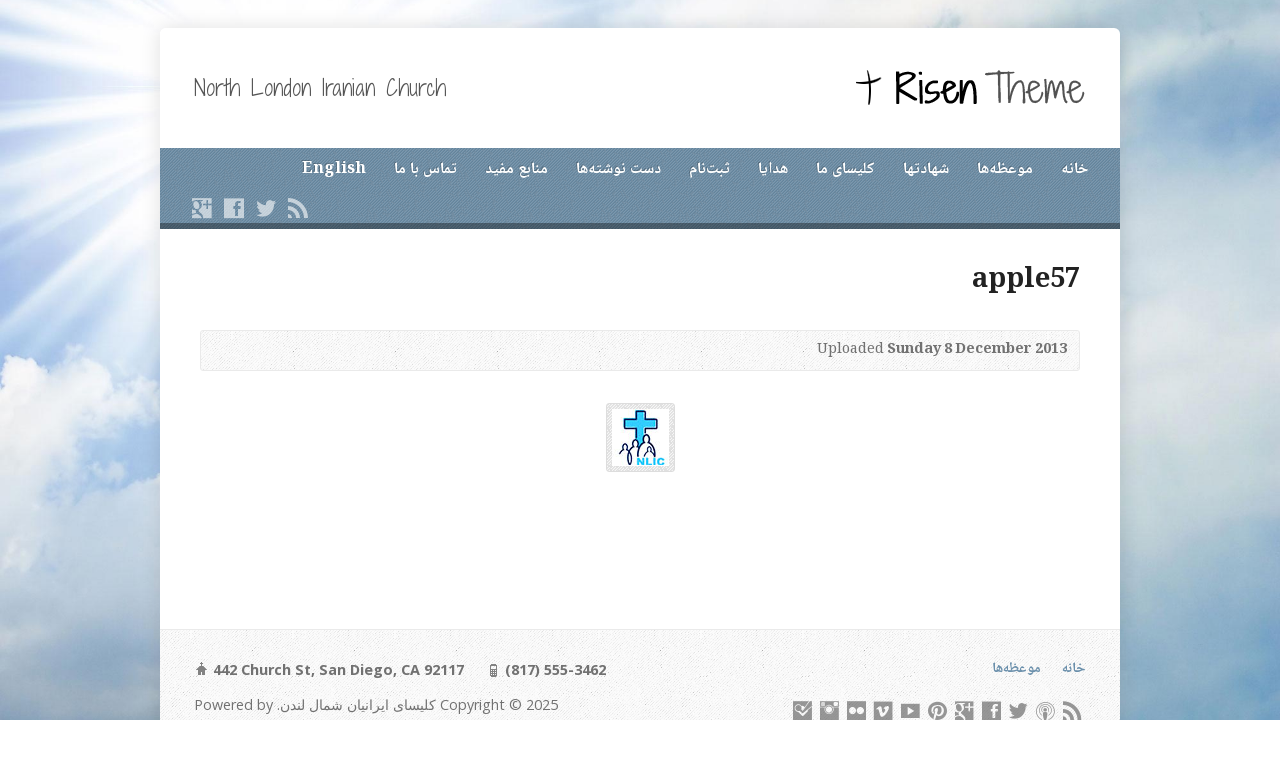

--- FILE ---
content_type: text/css
request_url: https://nlichurch.org/wp-content/themes/risen-child/style.css?ver=2.2
body_size: 1388
content:
/*
Theme Name: Risen Child Theme
Theme URI: http://churchthemes.com/themes/risen
Author: churchthemes.com
Author URI: http://churchthemes.com
Description: A sample child theme for Risen.
Copyright: (c) 2012-2014 DreamDolphin Media, LLC
Template: risen
Version: 2.2
*/

/*
To override styles, copy them from the parent theme here, then change the properties.
You can also add new styles here. See styles/* for overriding the light and dark base styles.
Note: it is not necessary to @import the parent stylesheet here (see docs for more info)
*/

.en-US #intro {font-size: 1.5em; padding:15px 5%;}
.en-US .flexslider .slides > li {display: list-item;}

.staff-image img, .staff-image {border-radius: 50%}
.staff-image {float:none!important; margin-right: auto!important; margin-left: auto!important; width: 90%!important; margin-top: 15px!important;}
.page-id-80 h4, .page-id-80 h5, .page-id-1769 h4, .page-id-1769 h5 {margin:0 0 10px 0;}
.page-id-80 h5, .page-id-1769 h5 {color: #0aa0ce;}
.page-id-80 #content-inner p {display: none;}

/*--- Eventbrite ---*/
#eventbrite-widget-modal-trigger-157525937319, #eventbrite-widget-modal-trigger-146183303195 {font-size: 25px; font-family: 'Droid Arabic Naskh','Noto Naskh Arabic',Tahoma,'Arial' !important; font-weight: bold; width: 50%; border-radius: 10px; background-color: #47AFEA; color: #fff; padding: 5px; border: none; cursor: pointer;}


--- FILE ---
content_type: text/css
request_url: https://nlichurch.org/wp-content/themes/risen-child/rtl.css
body_size: 11923
content:
/*---Font----*/
@import url(//fonts.googleapis.com/earlyaccess/notonaskharabic.css);

.heading, .page-title, .post-content h1, .post-content h2, .post-content h3, .post-content h4, .post-content h5, .post-content h6, .author-box h1, .staff header h1, .location header h1, #reply-title, #comments-title, .home-column-widgets-title, .ppt, #intro, body, input, textarea, select, .multimedia-short h1, #cancel-comment-reply-link, .accordion-section-title, .staff header h1 a, #header-menu-links, .flex-caption, #home-row-widgets .widget-image-title, #page-header h1, h1.sidebar-widget-title, a.button, a.comment-reply-link, a.comment-edit-link, a.post-edit-link, .nav-left-right a, input[type="submit"] {font-family: 'Droid Arabic Naskh','Noto Naskh Arabic',Tahoma,'Arial'!important; font-style: normal; letter-spacing:0px; }

#footer-contact, #copyright {font-family: Tahoma,'Open Sans',Arial,Helvetica,sans-serif;}

.flex-caption {font-weight: bold;}

#intro, .flex-caption, p, h1, h2, h3, h4, h5, h6, ol, ul{direction: rtl;}

/*--- Countdown ---*/
#countdown {width: 515px; margin: 0 auto; min-height:140px;}
#countdown .block-time {float: left; margin-right: 45px; text-align: center;}
#countdown .block-time:last-child {margin-right: 0;}
#countdown .count-title { display: block; margin-bottom: 15px; font: normal 0.94em; font-weight: 700; color: #1a1a1a; margin-top: 10px;}
#countdown .figure {position: relative; float: left; height: 100px; width: 90px; background-color: #fff; border-radius: 8px;-moz-box-shadow: 0 3px 4px 0 rgba(0, 0, 0, 0.2), inset 2px 4px 0 0 rgba(255, 255, 255, 0.08); -webkit-box-shadow: 0 3px 4px 0 rgba(0, 0, 0, 0.2), inset 2px 4px 0 0 rgba(255, 255, 255, 0.08); box-shadow: 0 3px 4px 0 rgba(0, 0, 0, 0.2), inset 2px 4px 0 0 rgba(255, 255, 255, 0.08); font: normal 2.50em/107px "Lato"; font-weight: 700; color: #098fc4; letter-spacing: 5px; padding-left: 5px;}
#countdown .figure::before {content: ""; position: absolute; left: 0; bottom: 45px; width: 100%; height: 100%; border-bottom: 2px solid rgba(0, 0, 0, 0.1);}
#serviceTitle {color: #098fc4;}

/*--- Form ---*/
.eapps-form-form {direction:rtl;}
.eapps-form-header-picture {margin-right: 0!important; margin-left: 20px;}

/*--- Header ---*/
#top-right-inner {float: left; margin-right:0px; margin-left:34px;}
#logo {direction: rtl; padding-left:0; padding-right: 34px;}
#tagline {text-align: left;}
#header-menu-links {float: right; direction: rtl;}
#header-icons {float: left; padding: 9px 0 0 8px;}
.sf-menu li:hover ul, .sf-menu li.sfHover ul {left: auto; right:-7px;}

/*--- slider ---*/
#intro {padding: 25px 5%;}
.flex-caption, #page-header h1 {background-image: url("styles/light/images/texture-right-bar.png");background-position:right center; left: auto; right:-12px; padding: 16px 29px 17px 18px;}
#intro {font-size: 1.5em;}
.flex-control-nav li {margin: 0 5px 0 0;}

/*--- boxes ---*/
.thumb-grid-item {float: right; margin: 0 3% 3% 0;}
#home-row-widgets .widget-image-title {background-image: url("styles/light/images/texture-right-bar.png");background-position:right center; left: auto; right:-7px; padding: 11px 23px 11px 13px;}
#home-row-widgets {margin: 3% 3.1% 0 2.2%;}
.thumb-grid {margin: 0 -3% -3% 0;}
li.pageview {color: #959595; font-size: 13pt;vertical-align: text-bottom;}

/*--- Give ---*/
.rtl .give-form-wrap, .rtl .give-form-wrap h2, .rtl .give-donation-amount, .rtl #give-gateway-radio-list, .rtl #give-last-name-wrap, .rtl #give-email-wrap, .rtl #give-first-name-wrap {direction:rtl!important;}
.page-id-1362 input {height: 39px;}
.page-id-1362 .give-donation-amount{direction:ltr!important;}
form[id*="give-form"] .give-donation-amount #give-amount, form[id*="give-form"] .give-donation-amount #give-amount-text {float:left; font-weight:bold; width:150px; color:#00205E;}
form[id*="give-form"] .give-donation-amount .give-currency-symbol.give-currency-position-before {border-left: 1px solid #ccc; border-right: medium none; float: left; padding-top:3px;color:#00205E; background-color:#33CCFF;}
.give-donation-amount {font-weight:bold;float:right;}

/*--- Main ---*/
ol {list-style-type: -moz-persian; list-style-type:persian;}
ul, ol {margin: 0 40px 5px 0px;}
.post-content li {padding-bottom:10px;}
#contact-form {direction: rtl;}
#contact-form label {float: right;}
a {vertical-align: bottom;}
html, body {margin:0; padding:0; overflow-x: hidden;}
#tinymce {direction: rtl;}

.fluidMedia {
    position: relative;
    padding-bottom: 56.25%; /* proportion value to aspect ratio 16:9 (9 / 16 = 0.5625 or 56.25%) */
    padding-top: 30px;
    height: 0;
    overflow: hidden;
}

.fluidMedia iframe {
    position: absolute;
    top: 0; 
    left: 0;
    width: 100%;
    height: 100%;
}

/*--- Sidebar ---*/
.home-column-widgets-both #home-column-widgets-left {float: right;}
.home-column-widgets-both #home-column-widgets-right {float: left;}
#sidebar-right {float: left; margin-left:0; margin-right:-251px;border-width: 0 1px 0 0;}
.sidebar-widget-title {background-image: url("styles/light/images/texture-right-bar.png");background-position:right center; margin: 0 -33px 20px -20px; padding: 11px 23px 11px 13px;border-radius: 0px 3px 3px 0px;}
.multimedia-widget-item {direction: rtl;}
.search-form {direction: rtl;}

/*--- PayPal ---*/
.give-form-wrap,.give-form-wrap h2, .give-donation-amount, #give-gateway-radio-list, #give-last-name-wrap, #give-email-wrap, #give-first-name-wrap {direction: ltr!important;}

/*--- Center ---*/
#content-inner.has-sidebar {margin-right: 40px; margin-left: 310px;}
#content {float: right;}
.multimedia-time-speaker {float: right;direction: rtl;}
.multimedia-header-meta-icons {float: left; margin-left: 0px; margin-right: 14px; direction: rtl;}
.content-widget .widget-thumb {margin-right: 0px; margin-left: 18px;}
.widget-thumb {float: right;}
.content-widget .multimedia-widget-item {direction: rtl;}
.multimedia-widget-item-date {margin-right: 0px; margin-left: 14px;}
.multimedia-widget-item-icons {left: auto; right:-4px;}
.multimedia-widget-item-title {font-size:1.2em;}
.single-icon {direction: ltr;}
#respond input[type="text"] {left:auto; right:90px;}
#google_button { float: right; padding: 11px 5px 0 10px;}
.cptch_block {text-align: right!important;  }
.cptch_block label {direction: rtl;}
.cptch_block input {position: inherit!important;}
.title-with-right .page-title {float: right; direction: rtl;}
.page-title-right {float: left;direction: rtl;}
#respond .cptch_input {right:auto!important; font-weight:bold; font-size:100%!important;}
#recaptcha_area {direction: ltr;}
.staff-image {float: right; margin: 0 0 10px 24px;}
.staff-content header {direction: rtl; text-align: right;}
.staff-email-button {float: left;}
.staff-content header h1, .staff-position {margin: 0 0 0 20px;}
.location-buttons {float: left; margin-left: 0; margin-right: 15px;}
.location-directions-button {margin-left: 0; margin-right: 10px;}
#location-posts header {direction: rtl;}
.location header h1 {margin: 0 0 0 18px;}
.event-date-location {float: right; direction: rtl;}
.event-header-meta-icons {float: left;}
.event-header-meta-date, .event-header-meta-time {margin-right: 0px;margin-left: 20px;}
#underground {display: block;}
#underground .image {float: left; display: block; margin-right: 20px; width: 155px;}
#underground .text {float: left;display: block;width:70%;}
#underground .text p {margin: 10px 0 0 0;display: inline-block;}
#underground .text h4 {display: inline-block; margin: 0 20px 0 0;}
#underground .text .line {background-color: #000000;color: #FFFFFF; font-weight: bold;padding: 0 10px; float: right;}
#underground .text .bus {background-color: red;color: #FFFFFF; font-weight: bold;padding: 0 10px; float: right;}
#underground .text .U2, #underground .text .U1 {padding:10px 10px 2px; margin:10px;}
#underground .text .U1 {margin-top:0px;}
#underground .text .U2 {background-color: #F2FBFF;}
#underground .station {direction: ltr;}
.pp_content_container .pp_left {padding-left: 5px;}
.events-widget-item-time, .events-widget-item-date {direction: rtl;}
.single-icon, .flex-control-nav li a {text-indent: 100%; white-space: nowrap; overflow: hidden;}
.post-footer div, #blog-single-header-meta{direction: rtl;}
.blog-time-author {float: right;}
.blog-header-meta-icons {float: left; margin-left: 0; margin-right: 14px;}
.box {direction: rtl;}
.content-widget {direction: rtl;}
blockquote, .quote {background-image: url("http://nlichurch.org/wp-content/themes/risen/styles/light/images/quote-right.png"); background-position: right top; padding-left: 0; padding-right: 50px;}
ul ul, ol ul ul{list-style: circle outside none;}
.icon {right: 20px; left:auto;}
.shortcode-box.risen-icon-message {padding-right: 54px; padding-left: 0px;}
.box strong {display: block;font-size: 110%;color: #268BAD;}
.box strong:before {content:"\f02d";font-family: FontAwesome;margin-right: -16px;padding-left: 5px; font-weight:normal;color: #268BAD;}
.columns .one-fourth, .columns .one-third, .columns .one-half, .columns .two-thirds, .columns .three-fourths {float: right;}
#post-406 img.alignright {margin-left: 5px;}
#post-406 .box h3 {margin-top: -20px;margin-bottom: 0px;}
#post-406 .box {text-align: left; direction:ltr;}
#post-406 .box p {direction:ltr!important;}
ul li .shortcode-box {margin: 5px 0;}
.location-address, .location-phone{direction: ltr;}
.page-id-1199 th, .page-id-1199 td {vertical-align: middle;}
th {font-size: 120%;}
li.lang-item img {vertical-align: middle;}
.audio-container {direction: ltr!important;}
/*--- End Main ---*/

/*--- Social ---*/
.shareaholic-share-buttons-heading img {display: none;}
.shareaholic-share-buttons-heading {height:65px; background-image: url("http://nlichurch.org/wp-content/uploads/2014/03/sharing-caring.png");background-repeat: no-repeat; margin-bottom: -30px !important;}
.shareaholic-share-buttons-container .shareaholic-share-buttons-wrapper {display: block!important;}

/*--- Social Publicize ---*/
.page-template-tpl-multimedia .sharedaddy, .page-template-tpl-blog .sharedaddy, .page .sharedaddy{display:none;}

/*--- Footer ---*/
#footer-left {float: right;}
#footer-right {float: left; text-align: left;}
#footer-icons li {float: right;}
#footer-menu-links {left: auto; right: -9px; direction: rtl;}
#footer-contact {left: auto; right: 9px; direction: ltr;}
#copyright .small {font-size:10px;}
#footer-left::after {content: url(http://nlichurch.org/wp-content/uploads/2018/04/ea-members-logo-gc-small-transparent-rgb.png);}


/*--- Mobile ---*/
@media only screen and (max-width: 1030px) {
	.staff-email-button {float: none; display: block;}
}
@media only screen and (max-width: 800px) {
	#top-right-content {vertical-align: bottom;}
	#tagline {padding-bottom:15px;}
	#content-inner.has-sidebar {margin: 30px;}
	.sidebar-widget-title {margin: 0 -42px 20px -30px;}
	.location-buttons {float: none; margin: 20px 0 0;}
  .js #header-menu-links {left: auto; right:-10000px;}
  .js .selectnav { background-position:left;}
}
@media only screen and (max-width: 480px) {
	#logo img {width:90%;}
	#logo {padding-right: 0px;}
	#sidebar-right{border: none;}
	.sidebar-widget-title {margin: 0 -20px 20px -20px;}
	#home-row-widgets {display: none;}
	.flex-caption {right: 0;padding:2.5%;}
	#page-header h1 { border-radius: 0 0 0 0; bottom: 0; font-size: 1em; right: 0;line-height: 1.2em; margin: 0; max-width: none; padding: 2.5%; position: absolute; width: 95%;background: none repeat scroll 0 0 rgba(0, 0, 0, 0.3) !important; box-shadow: none; color: #FFFFFF; text-shadow: 0 -1px 0 rgba(0, 0, 0, 0.3);}
	header {text-align: center;}
	#contact-recaptcha {margin-right: -27px;}
	#respond input[type="text"] {right: 0;position: relative; width: 95%;}
	.multimedia-header-meta-icons {float: none;}
	body.single-risen_multimedia #page-header h1 {display: none;}
	
}
@media only screen and (max-width: 320px) {
	.staff-content header h1 {margin-left: 0; width: 100%;}
	.staff-position { display: block; margin: 0;}
}

--- FILE ---
content_type: text/css
request_url: https://nlichurch.org/wp-content/themes/risen-child/print.css
body_size: 765
content:
/* Print Style Sheet */
@media print {
	body {background:white; font-family: "Droid Arabic Naskh",Tahoma,"Arial" !important;}
  img {
    -webkit-filter: grayscale(100%); /* Safari 6.0 - 9.0 */
    filter: grayscale(100%);
	}
  .backstretch, #multimedia-single-media-player, #multimedia-single-options, iframe, #header-menu, #page-header h1, .multimedia-header-meta-icons {display:none;}
  .content-inner {margin-right:40px!important;} 
  #top-right-inner {float: left; margin-left: 34px; margin-right: 0;}
  #tagline {text-align: left;}
  #container {box-shadow: none;}
  .multimedia-time-speaker {float: right;}
  a {color: #717171;}
  
	#header { }
	#content { }
	#comments {display:none;}
	#sidebar {display:none;}
  #sidebar-right {display:none;}
	#footer {}
}